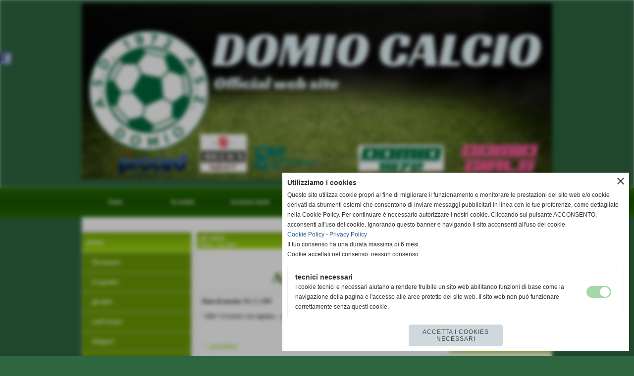

--- FILE ---
content_type: text/html; charset=UTF-8
request_url: https://www.domiocalcio.com/Albertini-Fabio.htm
body_size: 7048
content:
<!-- T. scheda: 0.002 -->
<!DOCTYPE html>
<html lang="it">
<head>
<title>Albertini Fabio</title>
<meta charset="utf-8">
<meta name="description" content="&quot;Albe&quot; è il nostro vice capitano... quella biancoverde è l&acute;unica fede, da sempre con noi.">
<meta name="keywords" content="Albertini Fabio">
<link rel="canonical" href="https://www.domiocalcio.com/Albertini-Fabio.htm"><meta http-equiv="Content-Security-Policy" content="upgrade-insecure-requests">
<meta property="og:author" content="www.domiocalcio.com">
<meta property="og:publisher" content="www.sitoper.it">
<meta name="domio" content="www.domiocalcio.com">
<meta name="domio" content="calcio">
<meta name="domio" content="classifiche">
<meta name="domio" content="calendari squadre">
<meta name="domio" content="domio trieste">
<meta name="domio" content="domio san dorligo">
<meta name="domio" content="domio san dorligo della valle">
<meta name="domio" content="calcio giovanile">
<meta name="domio" content="sagra domio">
<meta name="domio" content="calcio domio trieste">
<meta name="generator" content="www.sitoper.it">
<meta name="robots" content="max-snippet:-1,max-image-preview:standard,max-video-preview:30"><!-- Allow web app to be run in full-screen mode - iOS. -->
<meta name="apple-mobile-web-app-capable" content="yes">
 <!-- Allow web app to be run in full-screen mode - Android. -->
<meta name="mobile-web-app-capable" content="yes">
<!-- Make the app title different than the page title - iOS. -->
<meta name="apple-mobile-web-app-title" content="">
<!-- Make the app title different than the page title and configure icons - Android. -->
<link rel="manifest" href="https://www.domiocalcio.com/appicon/manifest.json">
<!-- IE configuration for icons and colors is in browserconfig.xml -->
<meta name="msapplication-config" content="https://www.domiocalcio.com/appicon/browserconfig.xml" />
 <!-- Configure the status bar - iOS. -->
<meta name="apple-mobile-web-app-status-bar-style" content="">
<!-- iOS icons -->
<link rel="apple-touch-icon" sizes="57x57" href="https://www.domiocalcio.com/appicon/apple-icon-57x57.png">
<link rel="apple-touch-icon" sizes="60x60" href="https://www.domiocalcio.com/appicon/apple-icon-60x60.png">
<link rel="apple-touch-icon" sizes="72x72" href="https://www.domiocalcio.com/appicon/apple-icon-72x72.png">
<link rel="apple-touch-icon" sizes="76x76" href="https://www.domiocalcio.com/appicon/apple-icon-76x76.png">
<link rel="apple-touch-icon" sizes="114x114" href="https://www.domiocalcio.com/appicon/apple-icon-114x114.png">
<link rel="apple-touch-icon" sizes="120x120" href="https://www.domiocalcio.com/appicon/apple-icon-120x120.png">
<link rel="apple-touch-icon" sizes="144x144" href="https://www.domiocalcio.com/appicon/apple-icon-144x144.png">
<link rel="apple-touch-icon" sizes="152x152" href="https://www.domiocalcio.com/appicon/apple-icon-152x152.png">
<link rel="apple-touch-icon" sizes="180x180" href="https://www.domiocalcio.com/appicon/apple-icon-180x180.png">
<!-- Android icons -->
<link rel="icon" type="image/png" sizes="192x192" href="https://www.domiocalcio.com/appicon/android-icon-192x192.png">
<link rel="icon" type="image/png" sizes="32x32" href="https://www.domiocalcio.com/appicon/favicon-32x32.png">
<link rel="icon" type="image/png" sizes="96x96" href="https://www.domiocalcio.com/appicon/favicon-96x96.png">
<link rel="icon" type="image/png" sizes="16x16" href="https://www.domiocalcio.com/appicon/favicon-16x16.png">
<!-- Windows icons -->
<meta name="msapplication-TileImage" content="https://www.domiocalcio.com/appicon/ms-icon-144x144.png">
<link rel="shortcut icon" href="https://www.domiocalcio.com/appicon/favicon.ico" type="image/x-icon">
<!-- Windows dock color -->
<meta name="msapplication-TileColor" content="#ffffff">
<!-- Android dock color -->
<meta name="theme-color" content="">
	
<link rel="stylesheet preload" as="style" type="text/css" href="https://www.domiocalcio.com/fonts/material-icons/material-icons.css">
<link rel="stylesheet preload" as="style" type="text/css" href="https://www.server177.h725.net/fonts/open-sans/open-sans.css">
	
<link href="https://www.domiocalcio.com/css_personali/cachestile_ridotta1_larga1_ridotta2_1294.css" rel="stylesheet" type="text/css" media="all">
<meta name="viewport" content="width=device-width, initial-scale=1.0">
<meta name="format-detection" content="telephone=no">

		
<style>

			
	/* sfondo singolo */
	@media all and (min-width: 1000px) {
		body {
		    background-color: #2d663f !important;
		}
	}
</style>
<script src="https://www.domiocalcio.com/js/jquery.js"></script>
<script src="https://www.domiocalcio.com/js/datatimepicker/jquery.ui.timepicker.js?v=0.3.2" defer></script>
<link href="https://www.domiocalcio.com/js/datatimepicker/jquery.ui.timepicker.css?v=0.3.2" rel="stylesheet" type="text/css"/>
<script src="https://www.domiocalcio.com/js/jquery.ui.core.js"></script>
<script src="https://www.domiocalcio.com/js/datatimepicker/jquery.ui.datepicker.js" defer></script>
<script src="https://www.domiocalcio.com/js/datatimepicker/jquery.ui.timepicker-it.js" defer></script>
<script src="https://www.domiocalcio.com/js/datatimepicker/jquery.ui.datepicker-it.js" defer></script>
<link rel="stylesheet" href="https://www.domiocalcio.com/js/jquery-ui.css">

<script src="https://www.domiocalcio.com/js/libvarie.js?lu=27012026084417"></script>
<script src="https://www.domiocalcio.com/js/cookie/cookie.php?lu=27012026084417" defer></script>
<script src="https://www.domiocalcio.com/js/defer.php?lu=27012026084417" defer></script>
<script src="https://www.domiocalcio.com/js/menu.php?lu=27012026084417" defer></script>
<script src="https://www.domiocalcio.com/js/carrello.php?lu=27012026084417" defer></script>

<link rel="stylesheet preload" as="style" type="text/css" href="https://www.domiocalcio.com/js/slideshow/slideshow_css.php?lu=27012026084417">
<script src="https://www.domiocalcio.com/js/slideshow/slideshow_js.php?lu=27012026084417" defer></script>

<link rel="stylesheet preload" as="style" type="text/css" href="https://www.domiocalcio.com/js/slideshow2.0/slideshow_css.php?lu=27012026084417">
<script src="https://www.domiocalcio.com/js/slideshow2.0/slideshow_js.php?lu=27012026084417" defer></script>

<link rel="stylesheet preload" as="style" type="text/css" href="https://www.domiocalcio.com/js/calendario/calendario.css?lu=27012026084417">
<script src="https://www.domiocalcio.com/js/calendario/calendario.js?lu=27012026084417" defer></script>

<link rel="stylesheet preload" as="style" type="text/css" href="https://www.domiocalcio.com/js/boxscorrimento/boxscorrimento_css.php">
<script src="https://www.domiocalcio.com/js/boxscorrimento/boxscorrimento_js.php?lu=27012026084417" defer></script>

<link rel="stylesheet preload" as="style" type="text/css" href="https://www.domiocalcio.com/lightbox/lightbox_css.php?lu=27012026084417">
<script src="https://www.domiocalcio.com/lightbox/lightbox.js?lu=27012026084417" defer></script>

<script src="https://www.domiocalcio.com/js/inviaamico/inviaamico.js?lu=27012026084417" defer></script>

<!--Per rendere il sistema dei video di sfondo funzionante anche su explorer NON ELIMINARE LACIARE COSI-->
<!--[if lt IE 9]>
<script>
document.createElement('video');
</script>
<![endif]-->


<!-- NON SONO UN MODELLO -->	<script>
		var $jQCheckCampoAggiuntivo = jQuery.noConflict();
		
		$jQCheckCampoAggiuntivo(document).ready(function (index){
			
			$jQCheckCampoAggiuntivo("form[id^='moduloOrdine']").submit(function(index) {
				
				var selettore=$jQCheckCampoAggiuntivo(this).attr('id');
				var array=selettore.split('moduloOrdine');
				var trovate2=true;
				var patternemail = new RegExp(/^(("[\w-+\s]+")|([\w-+]+(?:\.[\w-+]+)*)|("[\w-+\s]+")([\w-+]+(?:\.[\w-+]+)*))(@((?:[\w-+]+\.)*\w[\w-+]{0,66})\.([a-z]{2,6}(?:\.[a-z]{2})?)$)|(@\[?((25[0-5]\.|2[0-4][\d]\.|1[\d]{2}\.|[\d]{1,2}\.))((25[0-5]|2[0-4][\d]|1[\d]{2}|[\d]{1,2})\.){2}(25[0-5]|2[0-4][\d]|1[\d]{2}|[\d]{1,2})\]?$)/i);
				var patterndate = new RegExp(/(?:0[1-9]|[12][0-9]|3[01])\/(?:0[1-9]|1[0-2])\/(?:19|20\d{2})/);
				
				$jQCheckCampoAggiuntivo("#moduloOrdine"+array[1]+" div[id^='ordinedatoaggiuntivovis_']").each(function (index, value) { 
					
					if(
						(!$jQCheckCampoAggiuntivo(this).find('input').val() || $jQCheckCampoAggiuntivo(this).find('input').val()=='undefined') && 
						(!$jQCheckCampoAggiuntivo(this).find('select').val() || $jQCheckCampoAggiuntivo(this).find('select').val()=='undefined') && 
						(!$jQCheckCampoAggiuntivo(this).find('textarea').val() || $jQCheckCampoAggiuntivo(this).find('textarea').val()=='undefined')
					)
					{
						trovate2=false;
					}
					else
					{
						//controllo i dati inseriti se email o data
						if($jQCheckCampoAggiuntivo(this).find('input').attr("id"))
						{
							var tipocampo = $jQCheckCampoAggiuntivo(this).find('input').attr("id").split('_');
							if(tipocampo[0]=='campoemail') 
							{
								if(!patternemail.test( $jQCheckCampoAggiuntivo(this).find('input').val() ))
								{
									trovate2=false;
								}								
							}
							else if(tipocampo[0]=='campodata')
							{
								if(!patterndate.test( $jQCheckCampoAggiuntivo(this).find('input').val() ))
								{
									trovate2=false;
								}
							}
						}						
					}													
				});
				
				if(!trovate2)
					{
					$jQCheckCampoAggiuntivo("#moduloOrdine"+array[1]+" #avvisocampiaggiuntivicomprasubito"+array[1]).show();
					return false;
					}
				else
					{
					$jQCheckCampoAggiuntivo("#moduloOrdine"+array[1]+" #avvisocampiaggiuntivicomprasubito"+array[1]).hide();
					}
			});
		});
	</script>
	
		
	
<style>

</style>
<!-- foglio stampa -->
<link rel="stylesheet" href="https://www.domiocalcio.com/css/stampa.css" media="print"> 

<!-- T. intestazionecss: 0.017 -->
	
<script>
$JQStatAtleta= jQuery.noConflict();

$JQStatAtleta(function() {

	$JQStatAtleta("td[id^='apricampionato']").click(function(){
		
		var identificatore=$JQStatAtleta(this).attr("id").split("apricampionato");
		$JQStatAtleta("#tabellastatisticacampionato"+identificatore[1]).slideToggle("slow");
	});
});
</script> 

<meta property="og:title" content="Albertini Fabio" />
<meta property="og:type" content="article" />
<meta property="og:url" content="https://www.domiocalcio.com/Albertini-Fabio.htm" />
<meta property="og:description" content="&quot;Albe&quot; è il nostro vice capitano... quella biancoverde è l&acute;unica fede, da sempre con noi." />

<meta name="twitter:creator" content="@domiocalcio.com" />
<meta name="twitter:site" content="@domiocalcio.com">
<meta name="twitter:title" content="Albertini Fabio">
<meta name="twitter:description" content="&quot;Albe&quot; è il nostro vice capitano... quella biancoverde è l&acute;unica fede, da sempre con noi.">
<meta name="twitter:domain" content="www.domiocalcio.com"></head>
<body id="atleti-scheda-53" class="">
	<a href="#contenuto-main" class="skip-link">Salta al contenuto principale</a>
<!-- inizio oggetti liberi body --><!-- fine oggetti liberi body -->
	<div id="sfondo-sito">
		<div id="data-ora">30 Gennaio 2026</div>
		
	<div id="accessoriofisso01"></div><div id="accessoriofisso02"></div><div id="accessorio-iniziosito"></div>
<aside>
    <div id="social-contenitore"> 
        <ul>
            <li class="social-pulsante"><a href="https://www.facebook.com/domiocalcio" title="Facebook" target="_blank" rel="nofollow"><img src="/foto/grandi/icona_standard_per_il_collegamento_al_socialnetwork_facebook.png" alt="icona Facebook"></a></li>
        </ul> 
    </div>
</aside>
	<header id="testa" role="banner">
	    <div id="testa-interna"><!-- inizio oggetti liberi testa -->
<!-- fine oggetti liberi testa --><!-- no cache -->
<div class="box-generico ridotto "  id="box61">    
    <div class="boxContenuto">
		<div class="tab01">
		
			<!-- tab01 corpo -->
			<div class="tab01-corpo"><div class="contenitore-tab02">
			<div class="tab02 tab-nudo"><div class="tab02-area-foto"><div class="immagine align-center"><img src="/foto/grandi/domio_header_sito.png" sizes="(min-width: 950px) 950px, 100vw" srcset="/foto/grandi/domio_header_sito.png 950w" alt="" width="950" height="357">
				<input name="w_immagine_box" id="w_immagine_box_spec_61_1" type="hidden" value="950">
				<input name="h_immagine_box" id="h_immagine_box_spec_61_1" type="hidden" value="357">
				</div></div>
				</div></div>	
			</div>
		</div>  
    	</div>
</div><!-- T. box 61: 0.002 --><!-- no cache --><!-- menu: 1 | eredita: no | chi eredita:  | tipo: orizzontale -->
	<div id="ancora-menu-orizzontale1-62"></div>
	<nav class="menu-orizzontale" id="menu-orizzontale1-62" style="z-index: 99" data-tipoMenu="orizzontale">
		<div class="menu-orizzontale-riga">
			<ul><li class="menu-orizzontale-tasto">
	<a href="https://www.domiocalcio.com/" title="home" data-urlPulsante="" data-moduloPulsante="homepage">home</a>
</li><li class="menu-orizzontale-tasto">
	<a href="htm.htm" title="la societ&agrave;" data-urlPulsante="pagine.php?pagina=3" data-moduloPulsante="pagine_aggiuntive">la societ&agrave;</a>
</li><li class="menu-orizzontale-tasto">
	<a href="la-nostra-storia.htm" title="la nostra storia" data-urlPulsante="pagine.php?pagina=1" data-moduloPulsante="pagine_aggiuntive">la nostra storia</a>
</li><li class="menu-orizzontale-tasto">
	<a href="news-1.htm" title="news" data-urlPulsante="categorie.php?modulo_attuale=news" data-moduloPulsante="news">news</a>
</li><li class="menu-orizzontale-tasto">
	<a href="gli-sponsor.htm" title="gli sponsor" data-urlPulsante="categorie.php?modulo_attuale=sponsor" data-moduloPulsante="sponsor">gli sponsor</a>
</li><li class="menu-orizzontale-tasto">
	<a href="dove-siamo.htm" title="dove siamo" data-urlPulsante="pagine.php?pagina=2" data-moduloPulsante="pagine_aggiuntive">dove siamo</a>
</li><li class="menu-orizzontale-tasto">
	<a href="https://www.domiocalcio.com/contatta-la-Societa.htm" title="contatta la Societa" data-urlPulsante="contatta-la-Societa.htm" data-moduloPulsante="">contatta la Societ&agrave;</a>
</li>
				</ul>
			</div>
		</nav><!-- T. menu 62 parziale1: 0.000 | parziale2: 0.002 --><!-- T. menu 62: 0.002 -->		
	    <!-- CHIUSURA DI testa-interna -->
		</div>
	<!-- CHIUSURA DI testa -->
	</header>
	
	<div id="accessorio-iniziocontenuti"></div>		<div id="corpo-contenitore">
			<div id="corpo-contenuto-paginainterna">
				
				<div id="menu"><!-- no cache --><!-- menu: 3 | eredita: no | chi eredita:  | tipo: verticale -->
<nav id="menu-verticale-nav3-1" class="menu-verticale-box mv-scatola" data-tipoMenu="verticale">
	<div class="mv-testa">menu</div>
	<div class="mv-corpo">
				<div class="mv-link01-corpo">
					<a href="https://www.domiocalcio.com/categorie.php?categoria=6" title="Documenti" data-urlPulsante="categorie.php?categoria=6" data-moduloPulsante="documenti">Documenti</a>
				</div>
				<div class="mv-link01-corpo">
					<a href="le-squadre.htm" title="le squadre" data-urlPulsante="categorie.php?modulo_attuale=squadre" data-moduloPulsante="squadre">le squadre</a>
				</div>
				<div class="mv-link01-corpo">
					<a href="gli-atleti.htm" title="gli atleti" data-urlPulsante="categorie.php?modulo_attuale=atleti" data-moduloPulsante="atleti">gli atleti</a>
				</div>
				<div class="mv-link01-corpo">
					<a href="staff-tecnico-1.htm" title="staff tecnico" data-urlPulsante="categorie.php?modulo_attuale=staff_tecnico" data-moduloPulsante="staff_tecnico">staff tecnico</a>
				</div>
				<div class="mv-link01-corpo">
					<a href="dirigenti.htm" title="dirigenti" data-urlPulsante="categorie.php?modulo_attuale=dirigenti" data-moduloPulsante="dirigenti">dirigenti</a>
				</div>
				<div class="mv-link01-corpo">
					<a href="archiviazione.php" title="archivio storico" data-urlPulsante="archiviazione.php" data-moduloPulsante="archiviazione">archivio storico</a>
				</div>
				<div class="mv-link01-corpo">
					<a href="le-interviste.htm" title="le interviste" data-urlPulsante="categorie.php?modulo_attuale=interviste" data-moduloPulsante="interviste">le interviste</a>
				</div>
				<div class="mv-link01-corpo">
					<a href="foto-gallery.htm" title="foto gallery" data-urlPulsante="categorie.php?modulo_attuale=fotogallery" data-moduloPulsante="fotogallery">foto gallery</a>
				</div>
				<div class="mv-link01-corpo">
					<a href="area-video.htm" title="area video" data-urlPulsante="categorie.php?modulo_attuale=area_video" data-moduloPulsante="area_video">area video</a>
				</div>
				<div class="mv-link01-corpo">
					<a href="bollettinogiornalino.htm" title="bollettino/giornalino" data-urlPulsante="categorie.php?modulo_attuale=bollettino" data-moduloPulsante="bollettino">bollettino/giornalino</a>
				</div>
				<div class="mv-link01-corpo">
					<a href="i-campi-di-gioco.htm" title="i campi di gioco" data-urlPulsante="categorie.php?modulo_attuale=campi_di_gioco" data-moduloPulsante="campi_di_gioco">i campi di gioco</a>
				</div>
				<div class="mv-link01-corpo">
					<a href="campionati0gironigiornatepartiteprossimoincontro_lista.php" title="lista prossimi incontri" data-urlPulsante="campionati0gironigiornatepartiteprossimoincontro_lista.php" data-moduloPulsante="campionati_squadre">lista prossimi incontri</a>
				</div>
				<div class="mv-link01-corpo">
					<a href="campionati0gironigiornatepartiteultimoincontro_lista.php" title="lista ultimi incontri" data-urlPulsante="campionati0gironigiornatepartiteultimoincontro_lista.php" data-moduloPulsante="campionati_squadre">lista ultimi incontri</a>
				</div>
	</div>
</nav><!-- T. menu 1 parziale1: 0.000 | parziale2: 0.004 --><!-- T. menu 1: 0.004 --><!-- no cache --><!-- T. box 2: 0.001 --></div>				<div id="contenuti" class="atleti-scheda scheda">
				
				<main class="pag00" id="contenuto-main" role="main">
										<div class="pag00-testa">
								<div class="titolo">gli atleti</div><div class="sottotitolo"><span class="nascosto">percorso: </span><a href="https://www.domiocalcio.com/" title="torna a Home">Home</a> &gt; <a href="gli-atleti.htm" title="torna a gli atleti">gli atleti</a></div>					</div> 
											<div class="pag00-corpo">
																
								<!-- pag01 - contenuti -->
								<article class="pag01">
									
								<header class="pag01-testa"><div class="titolo"><h1>Albertini Fabio</h1></div><div class="sottotitolo"><span class="sottotitolo-squadre"></span><span class="sottotitolo-categorie"> </span></div>
								</header>									<div class="pag01-corpo">
											<div class="span-classe-testo testo"><strong>Data di nascita:</strong> 06-12-1989<BR><BR>&quot;Albe&quot; è il nostro vice capitano... quella biancoverde è l&acute;unica fede, da sempre con noi.</div>
																<div class="pag02 campi-aggiuntivi">		
																	<div class="pag02-corpo"></div>
																</div><div class="link-accessori"><span class="nascosto">[</span><span title="stampa" onclick="return window.print();" style="cursor: pointer;"><img src="/img/share-stampante.png" alt="icona per stampare"></span><span class="nascosto">]</span> 
<span class="nascosto">[</span><span title="condividi su Facebook" onclick="shareFacebook('https://www.domiocalcio.com/Albertini-Fabio.htm','Albertini+Fabio');" style="cursor: pointer;"><img src="/img/share-facebook.png" alt="icona di Facebook"></span><span class="nascosto">]</span> </div>									</div> 	
																	</article>
								<!-- FINE pag01 - contenuti -->								
								<div class="box-paginazione">
												<div class="float-left" style="width: 33%"><a href="Villa-Mattia.htm" title="scheda precedente: Villa Mattia">&lt;&lt; precedente</a></div>
										  <div class="float-left visibilita-solo-pc align-center" style="width: 33%">&nbsp;
										  </div>
										  <div class="float-right align-right" style="width: 33%"><a href="Bussi-Bum-Bum-Alex.htm" title="scheda successiva: Bussi Bum Bum Alex">successivo >></a></div><div class="clear-left clear-right"></div></div>					</div>					
				    				</main>	
		    <!-- FINE ZONA DEI CONTENUTI -->
		    </div>
		    <div id="colonna-home"><!-- no cache -->
<div class="box-squadre ridotto "  id="box3">    
    <div class="boxContenuto">
		<div class="tab01">
			<!-- tab01 testa -->
			<header class="tab01-testa">
				<div class="titolo">
					le squadre
				</div>
			</header>
		
			<!-- tab01 corpo -->
			<div class="tab01-corpo">
				<div class="tab02 tab-nudo">
					<div class="tab02-corpo">
						
					<div class="immagine align-center">
						<span class="nascosto">[</span><a href="le-squadre.htm" title="le squadre"><img src="/foto/grandi/globologodasito.gif" sizes="(min-width: 77px) 77px, 100vw" srcset="/foto/grandi/globologodasito.gif 77w" alt="" width="77" height="77"><span class="nascosto">]</span></a>
						
					</div>
					</div>
				</div>	
			</div>
			
		<!-- tab01 piede -->
		<footer class="tab01-piede">
			<div class="continua">
				<span class="nascosto">[</span>
					<a href="le-squadre.htm" title="elenco completo">elenco completo</a>					
				<span class="nascosto">]</span>
			</div>
		</footer>
		</div>  
    	</div>
</div><!-- T. box 3: 0.002 --><!-- no cache -->
<div class="box-fotogallery ridotto "  id="box7">    
    <div class="boxContenuto">
		<div class="tab01">
			<!-- tab01 testa -->
			<header class="tab01-testa">
				<div class="titolo">
					foto gallery
				</div>
			</header>
		
			<!-- tab01 corpo -->
			<div class="tab01-corpo">
				<div class="tab02 tab-nudo">
					<div class="tab02-corpo">
						
					<div class="immagine align-center">
						<span class="nascosto">[</span><a href="foto-gallery.htm" title="foto gallery"><img src="/foto/grandi/socceranimated.gif" sizes="(min-width: 50px) 50px, 100vw" srcset="/foto/grandi/socceranimated.gif 50w" alt="" width="50" height="57"><span class="nascosto">]</span></a>
						
					</div>
					</div>
				</div>	
			</div>
			
		<!-- tab01 piede -->
		<footer class="tab01-piede">
			<div class="continua">
				<span class="nascosto">[</span>
					<a href="foto-gallery.htm" title="elenco completo">elenco completo</a>					
				<span class="nascosto">]</span>
			</div>
		</footer>
		</div>  
    	</div>
</div><!-- T. box 7: 0.002 --></div>    
			<div class="cancellatore-corpo"></div>
		</div>
	</div>
	<hr>
	<div id="accessorio-finecontenuti"></div>
<!-- T. schedatemplate: 0.045 -->
<footer id="piede-contenitore" role="contentinfo">
	<!-- inizio oggetti liberi piede -->
<!-- fine oggetti liberi piede -->	
	<div id="piede-contenuto">		
		<!-- no cache -->
<div class="box-dati-azienda largo "  id="box25">    
    <div class="boxContenuto">
		<div class="tab01 tab-nudo">
				<div class="tab02 tab-nudo">
					<div class="tab02-corpo">
						
			<div class="descrizione">
				<div style="text-align: center;"><div style="color: #FFFFFF;"><div style="font-family: Verdana, Geneva, sans-serif;"><div style="font-size: 10px;"><strong><span style="color: rgb(10, 0, 0);">A.S.D. DOMIO<BR>LOCALITA&acute; MATTONAIA, 610 - San dorligo della valle (Trieste)<BR>P.I. 00258370329 <BR>Tel. 040384170 Tel. 040830833 Fax 040384170<BR><a href="mailto:segreteria@domiocalcio.com" title="segreteria@domiocalcio.com">segreteria@domiocalcio.com</a></span></strong></div><div style="font-size: 10px;"><strong><span style="color: rgb(10, 0, 0);">Codice univoco : USAL8PV - pec : asddomiocalcio@pec.it<BR>Gestione Sito: A.S.D. DOMIO</span></strong></div><div style="font-size: 10px;"><strong><span style="color: rgb(10, 0, 0);"><BR></span></strong></div><div style="font-size: 10px;"><strong><span style="color: rgb(10, 0, 0);"><BR></span></strong></div><div style="font-size: 10px;"><span style="color: rgb(10, 0, 0);"><strong>CONTRIBUTI</strong></span></div></div></div></div>
			</div>
					</div>
				</div>
		</div>  
    	</div>
</div><!-- T. box 25: 0.001 -->		
	</div>
</footer>
		<!-- T. piede: 0.002 -->

<div id="firma" role="region" aria-label="Crediti del sito">
	<a href="https://www.sitoper.it" title="Creazione siti web">Realizzazione siti web www.sitoper.it</a>
</div><div id="windows_confirm_delete">
    <div id="windows_confirm_delete_label"></div>    
    <div id="windows_confirm_delete_button"></div>
</div>
<button type="button" id="tornasu" class="tornasu" aria-label="Torna all'inizio">
  <img src="/img/torna-su.png" alt="" aria-hidden="true" role="presentation">
</button>
	<aside id="risoluzioneschermo" style="display: none;">
	<span id="risoluzionedimensione"> × </span><span id="detectmobile">no</span><span id="stilemobileattivo">mobilesi</span> - DetectMobile: no (stile mobile: mobilesi && session windowwidth: )</aside>
<aside id="linguabrowsersitoweb" style="display: none;">
	<div id="linguabrowser"></div>
	<div id="linguasitoweb"></div>
</aside>
	<!--
-->
<div id="area-cookie2021-promemoria" title="Apri impostazioni cookies" role="button" tabindex="0" aria-haspopup="dialog" aria-controls="area-cookie2021" aria-label="Apri impostazioni cookies"><span class="material-icons notranslate" aria-hidden="true">cookie</span></div>
<div id="area-cookie2021-sfondo" style="display: none;" aria-hidden="true"></div>
<div id="area-cookie2021" style="display: none;" role="dialog" aria-modal="true" aria-labelledby="cookie2021-title" aria-describedby="cookie2021-desc">
	<span id="area-cookie2021-chiudi" class="material-icons notranslate" title="Chiudi il banner e accetta i cookies necessari" role="button" tabindex="0" aria-label="Chiudi il banner e accetta i cookies necessari">close</span>
	<div class="area-cookie2021-contenuto">	
		<div class="area-cookie2021-contenuto-titolo" id="cookie2021-title">Utilizziamo i cookies</div>		
		<div class="area-cookie2021-contenuto-info" id="cookie2021-desc">
			<div>Questo sito utilizza cookie propri al fine di migliorare il funzionamento e monitorare le prestazioni del sito web e/o cookie derivati da strumenti esterni che consentono di inviare messaggi pubblicitari in linea con le tue preferenze, come dettagliato nella Cookie Policy. Per continuare è necessario autorizzare i nostri cookie. Cliccando sul pulsante ACCONSENTO, acconsenti all&apos;uso dei cookie. Ignorando questo banner e navigando il sito acconsenti all&apos;uso dei cookie.</div>
			<div><a href="Informativa-sui-cookies.htm" title="Cookie Policy" rel="nofollow">Cookie Policy</a> - <a href="Informativa-privacy.htm" title="Privacy Policy" rel="nofollow">Privacy Policy</a></div>
			<div id="statoconsensocookiebanner">Il tuo consenso ha una durata massima di 6 mesi.<BR>Cookie accettati nel consenso: nessun consenso<BR></div>
		</div>		
		<div class="area-cookie2021-contenuto-dettagli">
			<div class="area-cookie2021-contenuto-dettagli-cookie" style="display: block;">					
				<div class="area-cookie2021-contenuto-dettagli-cookie-blocco">
					<div class="area-cookie2021-contenuto-dettagli-cookie-blocco-info">
						<div class="area-cookie2021-contenuto-dettagli-cookie-blocco-nome" id="nome_necessary">
							tecnici necessari
						</div>
						<div class="area-cookie2021-contenuto-dettagli-cookie-blocco-descrizione" id="desc_necessary">
							I cookie tecnici e necessari aiutano a rendere fruibile un sito web abilitando funzioni di base come la navigazione della pagina e l'accesso alle aree protette del sito web. Il sito web non può funzionare correttamente senza questi cookie.
						</div>
					</div>
					<div class="area-cookie2021-contenuto-dettagli-cookie-blocco-consenso" aria-disabled="true" role="presentation" aria-hidden="true">
						<input type="checkbox" id="label_consensocookienecessary" aria-describedby="nome_necessary desc_necessary" aria-label="tecnici necessari (non modificabile)" disabled checked>
						<label for="label_consensocookienecessary" class="interruttore sbiadito" title="tecnici necessari">
							<span class="nascosto">tecnici necessari (non modificabile)</span>
							<span class="interruttoreslider round disabilitato" aria-hidden="true"></span>
						</label>						
					</div>
				</div>	
			</div>		
		</div>		
		<div class="area-cookie2021-contenuto-pulsanti">
			<div id="area-cookie2021-necessari" class="bottone bottone-p bottone-cookie2021" title="Accetta i cookies necessari" role="button" tabindex="0" aria-label="Accetta i cookies necessari">Accetta i cookies necessari</div>
		</div>
	</div>	
</div></div>
<div id="accessorio-finepiede"></div>
<!-- 51t0p3r-51am0-1-p1u-b3ll1 | /Albertini-Fabio.htm | /scheda.php?par=Albertini-Fabio | atleti_scheda.php?idatleta=53 | 81.4.100.40 | OK-TESTONE | 0.080 | PHP 7.2.24 -->
	<input type="hidden" id="requestUriDoveSono" name="requestUriDoveSono" value="Albertini-Fabio.htm">
	<input type="hidden" id="phpSelfDoveSono" name="phpSelfDoveSono" value="scheda.php">
	<input type="hidden" id="phpSelfDoveSono2" name="phpSelfDoveSono2" value="atleti_scheda.php">
	<input type="hidden" id="queryStringDoveSono" name="queryStringDoveSono" value="par=Albertini-Fabio">
	<input type="hidden" id="queryStringDoveSono2" name="queryStringDoveSono2" value="idatleta=53">
	<input type="hidden" id="moduloDoveSono" name="moduloDoveSono" value="atleti">
	<input type="hidden" id="array_menu_dedicato_dipendedasezione" name="array_menu_dedicato_dipendedasezione" value=""></body>
</html>
<!--FINEA-->
<!--FINEB-->